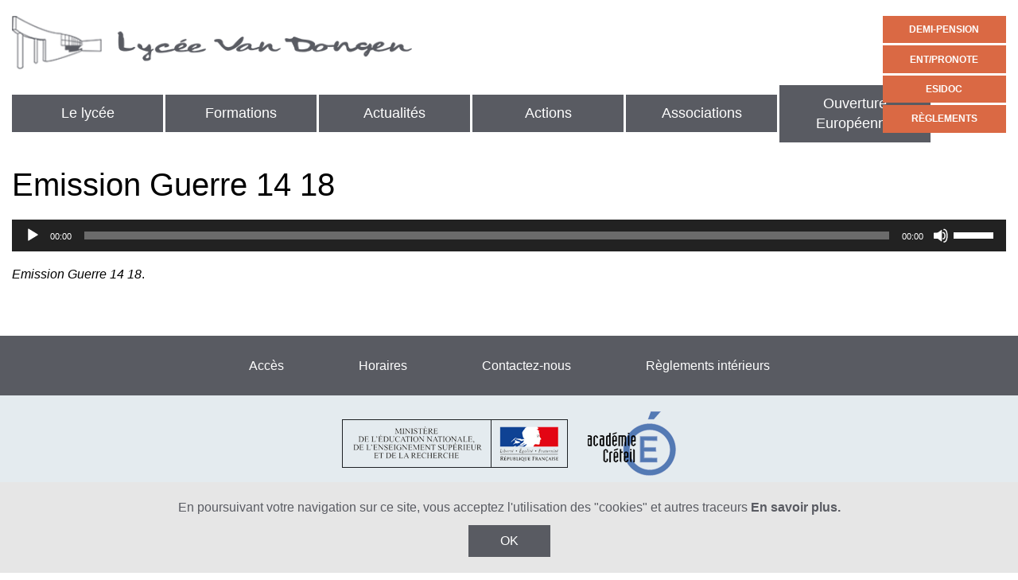

--- FILE ---
content_type: text/html; charset=UTF-8
request_url: https://www.lyceevandongen.fr/webradio/le-centenaire-de-la-premiere-guerre-mondiale/attachment/emission-guerre-14-18/
body_size: 12154
content:
<!DOCTYPE html>
<html lang="fr-FR">
	<head>
		<meta charset="UTF-8" />
		<meta http-equiv="X-UA-Compatible" content="IE=edge">
		<meta name="viewport" content="width=device-width, initial-scale=1">
		<meta name="format-detection" content="telephone=no">
		<link rel="apple-touch-icon" sizes="57x57" href="https://www.lyceevandongen.fr/resources/t/firstPixel/dist/favicon/apple-icon-57x57.png">
<link rel="apple-touch-icon" sizes="60x60" href="https://www.lyceevandongen.fr/resources/t/firstPixel/dist/favicon/apple-icon-60x60.png">
<link rel="apple-touch-icon" sizes="72x72" href="https://www.lyceevandongen.fr/resources/t/firstPixel/dist/favicon/apple-icon-72x72.png">
<link rel="apple-touch-icon" sizes="76x76" href="https://www.lyceevandongen.fr/resources/t/firstPixel/dist/favicon/apple-icon-76x76.png">
<link rel="apple-touch-icon" sizes="114x114" href="https://www.lyceevandongen.fr/resources/t/firstPixel/dist/favicon/apple-icon-114x114.png">
<link rel="apple-touch-icon" sizes="120x120" href="https://www.lyceevandongen.fr/resources/t/firstPixel/dist/favicon/apple-icon-120x120.png">
<link rel="apple-touch-icon" sizes="144x144" href="https://www.lyceevandongen.fr/resources/t/firstPixel/dist/favicon/apple-icon-144x144.png">
<link rel="apple-touch-icon" sizes="152x152" href="https://www.lyceevandongen.fr/resources/t/firstPixel/dist/favicon/apple-icon-152x152.png">
<link rel="apple-touch-icon" sizes="180x180" href="https://www.lyceevandongen.fr/resources/t/firstPixel/dist/favicon/apple-icon-180x180.png">
<link rel="icon" type="image/png" sizes="192x192"  href="https://www.lyceevandongen.fr/resources/t/firstPixel/dist/favicon/android-icon-192x192.png">
<link rel="icon" type="image/png" sizes="32x32" href="https://www.lyceevandongen.fr/resources/t/firstPixel/dist/favicon/favicon-32x32.png">
<link rel="icon" type="image/png" sizes="96x96" href="https://www.lyceevandongen.fr/resources/t/firstPixel/dist/favicon/favicon-96x96.png">
<link rel="icon" type="image/png" sizes="16x16" href="https://www.lyceevandongen.fr/resources/t/firstPixel/dist/favicon/favicon-16x16.png">
<link rel="manifest" href="https://www.lyceevandongen.fr/resources/t/firstPixel/dist/favicon/manifest.json">
<meta name="msapplication-TileColor" content="#ffffff">
<meta name="msapplication-TileImage" content="https://www.lyceevandongen.fr/resources/t/firstPixel/dist/favicon/ms-icon-144x144.png">
<meta name="theme-color" content="#ffffff">
		<!--[if lt IE 9]>
		<script src="https://oss.maxcdn.com/html5shiv/3.7.3/html5shiv.min.js"></script>
		<script src="https://oss.maxcdn.com/respond/1.4.2/respond.min.js"></script>
		<![endif]-->
		<meta name='robots' content='index, follow, max-image-preview:large, max-snippet:-1, max-video-preview:-1' />

	<!-- This site is optimized with the Yoast SEO plugin v20.8 - https://yoast.com/wordpress/plugins/seo/ -->
	<title>Emission Guerre 14 18 - Lycée Van Dongen</title>
	<link rel="canonical" href="https://www.lyceevandongen.fr/webradio/le-centenaire-de-la-premiere-guerre-mondiale/attachment/emission-guerre-14-18/" />
	<meta property="og:locale" content="fr_FR" />
	<meta property="og:type" content="article" />
	<meta property="og:title" content="Emission Guerre 14 18 - Lycée Van Dongen" />
	<meta property="og:description" content="https://www.lyceevandongen.fr/resources/uploads/2019/03/Emission-Guerre-14-18.mp3 Emission Guerre 14 18." />
	<meta property="og:url" content="https://www.lyceevandongen.fr/webradio/le-centenaire-de-la-premiere-guerre-mondiale/attachment/emission-guerre-14-18/" />
	<meta property="og:site_name" content="Lycée Van Dongen" />
	<meta property="article:modified_time" content="2019-03-22T12:57:17+00:00" />
	<meta name="twitter:card" content="summary_large_image" />
	<script type="application/ld+json" class="yoast-schema-graph">{"@context":"https://schema.org","@graph":[{"@type":"WebPage","@id":"https://www.lyceevandongen.fr/webradio/le-centenaire-de-la-premiere-guerre-mondiale/attachment/emission-guerre-14-18/","url":"https://www.lyceevandongen.fr/webradio/le-centenaire-de-la-premiere-guerre-mondiale/attachment/emission-guerre-14-18/","name":"Emission Guerre 14 18 - Lycée Van Dongen","isPartOf":{"@id":"https://www.lyceevandongen.fr/#website"},"primaryImageOfPage":{"@id":"https://www.lyceevandongen.fr/webradio/le-centenaire-de-la-premiere-guerre-mondiale/attachment/emission-guerre-14-18/#primaryimage"},"image":{"@id":"https://www.lyceevandongen.fr/webradio/le-centenaire-de-la-premiere-guerre-mondiale/attachment/emission-guerre-14-18/#primaryimage"},"thumbnailUrl":"","datePublished":"2019-03-22T12:40:33+00:00","dateModified":"2019-03-22T12:57:17+00:00","breadcrumb":{"@id":"https://www.lyceevandongen.fr/webradio/le-centenaire-de-la-premiere-guerre-mondiale/attachment/emission-guerre-14-18/#breadcrumb"},"inLanguage":"fr-FR","potentialAction":[{"@type":"ReadAction","target":["https://www.lyceevandongen.fr/webradio/le-centenaire-de-la-premiere-guerre-mondiale/attachment/emission-guerre-14-18/"]}]},{"@type":"BreadcrumbList","@id":"https://www.lyceevandongen.fr/webradio/le-centenaire-de-la-premiere-guerre-mondiale/attachment/emission-guerre-14-18/#breadcrumb","itemListElement":[{"@type":"ListItem","position":1,"name":"Home","item":"https://www.lyceevandongen.fr/"},{"@type":"ListItem","position":2,"name":"Le Centenaire de la Première Guerre Mondiale","item":"https://www.lyceevandongen.fr/webradio/le-centenaire-de-la-premiere-guerre-mondiale/"},{"@type":"ListItem","position":3,"name":"Emission Guerre 14 18"}]},{"@type":"WebSite","@id":"https://www.lyceevandongen.fr/#website","url":"https://www.lyceevandongen.fr/","name":"Lycée Van Dongen","description":"Lycée Van Dongen Lagny sur Marne","potentialAction":[{"@type":"SearchAction","target":{"@type":"EntryPoint","urlTemplate":"https://www.lyceevandongen.fr/?s={search_term_string}"},"query-input":"required name=search_term_string"}],"inLanguage":"fr-FR"}]}</script>
	<!-- / Yoast SEO plugin. -->


<link rel='dns-prefetch' href='//ajax.googleapis.com' />
<link rel='dns-prefetch' href='//cdnjs.cloudflare.com' />
<link rel='dns-prefetch' href='//cdn.rawgit.com' />
<link rel='dns-prefetch' href='//use.fontawesome.com' />
<link rel='dns-prefetch' href='//www.googletagmanager.com' />
<link rel='dns-prefetch' href='//fonts.googleapis.com' />
<link rel="alternate" title="oEmbed (JSON)" type="application/json+oembed" href="https://www.lyceevandongen.fr/wp-json/oembed/1.0/embed?url=https%3A%2F%2Fwww.lyceevandongen.fr%2Fwebradio%2Fle-centenaire-de-la-premiere-guerre-mondiale%2Fattachment%2Femission-guerre-14-18%2F" />
<link rel="alternate" title="oEmbed (XML)" type="text/xml+oembed" href="https://www.lyceevandongen.fr/wp-json/oembed/1.0/embed?url=https%3A%2F%2Fwww.lyceevandongen.fr%2Fwebradio%2Fle-centenaire-de-la-premiere-guerre-mondiale%2Fattachment%2Femission-guerre-14-18%2F&#038;format=xml" />
<style id='wp-img-auto-sizes-contain-inline-css' type='text/css'>
img:is([sizes=auto i],[sizes^="auto," i]){contain-intrinsic-size:3000px 1500px}
/*# sourceURL=wp-img-auto-sizes-contain-inline-css */
</style>
<style id='wp-block-library-inline-css' type='text/css'>
:root{--wp-block-synced-color:#7a00df;--wp-block-synced-color--rgb:122,0,223;--wp-bound-block-color:var(--wp-block-synced-color);--wp-editor-canvas-background:#ddd;--wp-admin-theme-color:#007cba;--wp-admin-theme-color--rgb:0,124,186;--wp-admin-theme-color-darker-10:#006ba1;--wp-admin-theme-color-darker-10--rgb:0,107,160.5;--wp-admin-theme-color-darker-20:#005a87;--wp-admin-theme-color-darker-20--rgb:0,90,135;--wp-admin-border-width-focus:2px}@media (min-resolution:192dpi){:root{--wp-admin-border-width-focus:1.5px}}.wp-element-button{cursor:pointer}:root .has-very-light-gray-background-color{background-color:#eee}:root .has-very-dark-gray-background-color{background-color:#313131}:root .has-very-light-gray-color{color:#eee}:root .has-very-dark-gray-color{color:#313131}:root .has-vivid-green-cyan-to-vivid-cyan-blue-gradient-background{background:linear-gradient(135deg,#00d084,#0693e3)}:root .has-purple-crush-gradient-background{background:linear-gradient(135deg,#34e2e4,#4721fb 50%,#ab1dfe)}:root .has-hazy-dawn-gradient-background{background:linear-gradient(135deg,#faaca8,#dad0ec)}:root .has-subdued-olive-gradient-background{background:linear-gradient(135deg,#fafae1,#67a671)}:root .has-atomic-cream-gradient-background{background:linear-gradient(135deg,#fdd79a,#004a59)}:root .has-nightshade-gradient-background{background:linear-gradient(135deg,#330968,#31cdcf)}:root .has-midnight-gradient-background{background:linear-gradient(135deg,#020381,#2874fc)}:root{--wp--preset--font-size--normal:16px;--wp--preset--font-size--huge:42px}.has-regular-font-size{font-size:1em}.has-larger-font-size{font-size:2.625em}.has-normal-font-size{font-size:var(--wp--preset--font-size--normal)}.has-huge-font-size{font-size:var(--wp--preset--font-size--huge)}.has-text-align-center{text-align:center}.has-text-align-left{text-align:left}.has-text-align-right{text-align:right}.has-fit-text{white-space:nowrap!important}#end-resizable-editor-section{display:none}.aligncenter{clear:both}.items-justified-left{justify-content:flex-start}.items-justified-center{justify-content:center}.items-justified-right{justify-content:flex-end}.items-justified-space-between{justify-content:space-between}.screen-reader-text{border:0;clip-path:inset(50%);height:1px;margin:-1px;overflow:hidden;padding:0;position:absolute;width:1px;word-wrap:normal!important}.screen-reader-text:focus{background-color:#ddd;clip-path:none;color:#444;display:block;font-size:1em;height:auto;left:5px;line-height:normal;padding:15px 23px 14px;text-decoration:none;top:5px;width:auto;z-index:100000}html :where(.has-border-color){border-style:solid}html :where([style*=border-top-color]){border-top-style:solid}html :where([style*=border-right-color]){border-right-style:solid}html :where([style*=border-bottom-color]){border-bottom-style:solid}html :where([style*=border-left-color]){border-left-style:solid}html :where([style*=border-width]){border-style:solid}html :where([style*=border-top-width]){border-top-style:solid}html :where([style*=border-right-width]){border-right-style:solid}html :where([style*=border-bottom-width]){border-bottom-style:solid}html :where([style*=border-left-width]){border-left-style:solid}html :where(img[class*=wp-image-]){height:auto;max-width:100%}:where(figure){margin:0 0 1em}html :where(.is-position-sticky){--wp-admin--admin-bar--position-offset:var(--wp-admin--admin-bar--height,0px)}@media screen and (max-width:600px){html :where(.is-position-sticky){--wp-admin--admin-bar--position-offset:0px}}

/*# sourceURL=wp-block-library-inline-css */
</style><style id='global-styles-inline-css' type='text/css'>
:root{--wp--preset--aspect-ratio--square: 1;--wp--preset--aspect-ratio--4-3: 4/3;--wp--preset--aspect-ratio--3-4: 3/4;--wp--preset--aspect-ratio--3-2: 3/2;--wp--preset--aspect-ratio--2-3: 2/3;--wp--preset--aspect-ratio--16-9: 16/9;--wp--preset--aspect-ratio--9-16: 9/16;--wp--preset--color--black: #000000;--wp--preset--color--cyan-bluish-gray: #abb8c3;--wp--preset--color--white: #ffffff;--wp--preset--color--pale-pink: #f78da7;--wp--preset--color--vivid-red: #cf2e2e;--wp--preset--color--luminous-vivid-orange: #ff6900;--wp--preset--color--luminous-vivid-amber: #fcb900;--wp--preset--color--light-green-cyan: #7bdcb5;--wp--preset--color--vivid-green-cyan: #00d084;--wp--preset--color--pale-cyan-blue: #8ed1fc;--wp--preset--color--vivid-cyan-blue: #0693e3;--wp--preset--color--vivid-purple: #9b51e0;--wp--preset--gradient--vivid-cyan-blue-to-vivid-purple: linear-gradient(135deg,rgb(6,147,227) 0%,rgb(155,81,224) 100%);--wp--preset--gradient--light-green-cyan-to-vivid-green-cyan: linear-gradient(135deg,rgb(122,220,180) 0%,rgb(0,208,130) 100%);--wp--preset--gradient--luminous-vivid-amber-to-luminous-vivid-orange: linear-gradient(135deg,rgb(252,185,0) 0%,rgb(255,105,0) 100%);--wp--preset--gradient--luminous-vivid-orange-to-vivid-red: linear-gradient(135deg,rgb(255,105,0) 0%,rgb(207,46,46) 100%);--wp--preset--gradient--very-light-gray-to-cyan-bluish-gray: linear-gradient(135deg,rgb(238,238,238) 0%,rgb(169,184,195) 100%);--wp--preset--gradient--cool-to-warm-spectrum: linear-gradient(135deg,rgb(74,234,220) 0%,rgb(151,120,209) 20%,rgb(207,42,186) 40%,rgb(238,44,130) 60%,rgb(251,105,98) 80%,rgb(254,248,76) 100%);--wp--preset--gradient--blush-light-purple: linear-gradient(135deg,rgb(255,206,236) 0%,rgb(152,150,240) 100%);--wp--preset--gradient--blush-bordeaux: linear-gradient(135deg,rgb(254,205,165) 0%,rgb(254,45,45) 50%,rgb(107,0,62) 100%);--wp--preset--gradient--luminous-dusk: linear-gradient(135deg,rgb(255,203,112) 0%,rgb(199,81,192) 50%,rgb(65,88,208) 100%);--wp--preset--gradient--pale-ocean: linear-gradient(135deg,rgb(255,245,203) 0%,rgb(182,227,212) 50%,rgb(51,167,181) 100%);--wp--preset--gradient--electric-grass: linear-gradient(135deg,rgb(202,248,128) 0%,rgb(113,206,126) 100%);--wp--preset--gradient--midnight: linear-gradient(135deg,rgb(2,3,129) 0%,rgb(40,116,252) 100%);--wp--preset--font-size--small: 13px;--wp--preset--font-size--medium: 20px;--wp--preset--font-size--large: 36px;--wp--preset--font-size--x-large: 42px;--wp--preset--spacing--20: 0.44rem;--wp--preset--spacing--30: 0.67rem;--wp--preset--spacing--40: 1rem;--wp--preset--spacing--50: 1.5rem;--wp--preset--spacing--60: 2.25rem;--wp--preset--spacing--70: 3.38rem;--wp--preset--spacing--80: 5.06rem;--wp--preset--shadow--natural: 6px 6px 9px rgba(0, 0, 0, 0.2);--wp--preset--shadow--deep: 12px 12px 50px rgba(0, 0, 0, 0.4);--wp--preset--shadow--sharp: 6px 6px 0px rgba(0, 0, 0, 0.2);--wp--preset--shadow--outlined: 6px 6px 0px -3px rgb(255, 255, 255), 6px 6px rgb(0, 0, 0);--wp--preset--shadow--crisp: 6px 6px 0px rgb(0, 0, 0);}:where(.is-layout-flex){gap: 0.5em;}:where(.is-layout-grid){gap: 0.5em;}body .is-layout-flex{display: flex;}.is-layout-flex{flex-wrap: wrap;align-items: center;}.is-layout-flex > :is(*, div){margin: 0;}body .is-layout-grid{display: grid;}.is-layout-grid > :is(*, div){margin: 0;}:where(.wp-block-columns.is-layout-flex){gap: 2em;}:where(.wp-block-columns.is-layout-grid){gap: 2em;}:where(.wp-block-post-template.is-layout-flex){gap: 1.25em;}:where(.wp-block-post-template.is-layout-grid){gap: 1.25em;}.has-black-color{color: var(--wp--preset--color--black) !important;}.has-cyan-bluish-gray-color{color: var(--wp--preset--color--cyan-bluish-gray) !important;}.has-white-color{color: var(--wp--preset--color--white) !important;}.has-pale-pink-color{color: var(--wp--preset--color--pale-pink) !important;}.has-vivid-red-color{color: var(--wp--preset--color--vivid-red) !important;}.has-luminous-vivid-orange-color{color: var(--wp--preset--color--luminous-vivid-orange) !important;}.has-luminous-vivid-amber-color{color: var(--wp--preset--color--luminous-vivid-amber) !important;}.has-light-green-cyan-color{color: var(--wp--preset--color--light-green-cyan) !important;}.has-vivid-green-cyan-color{color: var(--wp--preset--color--vivid-green-cyan) !important;}.has-pale-cyan-blue-color{color: var(--wp--preset--color--pale-cyan-blue) !important;}.has-vivid-cyan-blue-color{color: var(--wp--preset--color--vivid-cyan-blue) !important;}.has-vivid-purple-color{color: var(--wp--preset--color--vivid-purple) !important;}.has-black-background-color{background-color: var(--wp--preset--color--black) !important;}.has-cyan-bluish-gray-background-color{background-color: var(--wp--preset--color--cyan-bluish-gray) !important;}.has-white-background-color{background-color: var(--wp--preset--color--white) !important;}.has-pale-pink-background-color{background-color: var(--wp--preset--color--pale-pink) !important;}.has-vivid-red-background-color{background-color: var(--wp--preset--color--vivid-red) !important;}.has-luminous-vivid-orange-background-color{background-color: var(--wp--preset--color--luminous-vivid-orange) !important;}.has-luminous-vivid-amber-background-color{background-color: var(--wp--preset--color--luminous-vivid-amber) !important;}.has-light-green-cyan-background-color{background-color: var(--wp--preset--color--light-green-cyan) !important;}.has-vivid-green-cyan-background-color{background-color: var(--wp--preset--color--vivid-green-cyan) !important;}.has-pale-cyan-blue-background-color{background-color: var(--wp--preset--color--pale-cyan-blue) !important;}.has-vivid-cyan-blue-background-color{background-color: var(--wp--preset--color--vivid-cyan-blue) !important;}.has-vivid-purple-background-color{background-color: var(--wp--preset--color--vivid-purple) !important;}.has-black-border-color{border-color: var(--wp--preset--color--black) !important;}.has-cyan-bluish-gray-border-color{border-color: var(--wp--preset--color--cyan-bluish-gray) !important;}.has-white-border-color{border-color: var(--wp--preset--color--white) !important;}.has-pale-pink-border-color{border-color: var(--wp--preset--color--pale-pink) !important;}.has-vivid-red-border-color{border-color: var(--wp--preset--color--vivid-red) !important;}.has-luminous-vivid-orange-border-color{border-color: var(--wp--preset--color--luminous-vivid-orange) !important;}.has-luminous-vivid-amber-border-color{border-color: var(--wp--preset--color--luminous-vivid-amber) !important;}.has-light-green-cyan-border-color{border-color: var(--wp--preset--color--light-green-cyan) !important;}.has-vivid-green-cyan-border-color{border-color: var(--wp--preset--color--vivid-green-cyan) !important;}.has-pale-cyan-blue-border-color{border-color: var(--wp--preset--color--pale-cyan-blue) !important;}.has-vivid-cyan-blue-border-color{border-color: var(--wp--preset--color--vivid-cyan-blue) !important;}.has-vivid-purple-border-color{border-color: var(--wp--preset--color--vivid-purple) !important;}.has-vivid-cyan-blue-to-vivid-purple-gradient-background{background: var(--wp--preset--gradient--vivid-cyan-blue-to-vivid-purple) !important;}.has-light-green-cyan-to-vivid-green-cyan-gradient-background{background: var(--wp--preset--gradient--light-green-cyan-to-vivid-green-cyan) !important;}.has-luminous-vivid-amber-to-luminous-vivid-orange-gradient-background{background: var(--wp--preset--gradient--luminous-vivid-amber-to-luminous-vivid-orange) !important;}.has-luminous-vivid-orange-to-vivid-red-gradient-background{background: var(--wp--preset--gradient--luminous-vivid-orange-to-vivid-red) !important;}.has-very-light-gray-to-cyan-bluish-gray-gradient-background{background: var(--wp--preset--gradient--very-light-gray-to-cyan-bluish-gray) !important;}.has-cool-to-warm-spectrum-gradient-background{background: var(--wp--preset--gradient--cool-to-warm-spectrum) !important;}.has-blush-light-purple-gradient-background{background: var(--wp--preset--gradient--blush-light-purple) !important;}.has-blush-bordeaux-gradient-background{background: var(--wp--preset--gradient--blush-bordeaux) !important;}.has-luminous-dusk-gradient-background{background: var(--wp--preset--gradient--luminous-dusk) !important;}.has-pale-ocean-gradient-background{background: var(--wp--preset--gradient--pale-ocean) !important;}.has-electric-grass-gradient-background{background: var(--wp--preset--gradient--electric-grass) !important;}.has-midnight-gradient-background{background: var(--wp--preset--gradient--midnight) !important;}.has-small-font-size{font-size: var(--wp--preset--font-size--small) !important;}.has-medium-font-size{font-size: var(--wp--preset--font-size--medium) !important;}.has-large-font-size{font-size: var(--wp--preset--font-size--large) !important;}.has-x-large-font-size{font-size: var(--wp--preset--font-size--x-large) !important;}
/*# sourceURL=global-styles-inline-css */
</style>

<style id='classic-theme-styles-inline-css' type='text/css'>
/*! This file is auto-generated */
.wp-block-button__link{color:#fff;background-color:#32373c;border-radius:9999px;box-shadow:none;text-decoration:none;padding:calc(.667em + 2px) calc(1.333em + 2px);font-size:1.125em}.wp-block-file__button{background:#32373c;color:#fff;text-decoration:none}
/*# sourceURL=/wp-includes/css/classic-themes.min.css */
</style>
<link rel='stylesheet' id='wp-pagenavi-css' href='https://www.lyceevandongen.fr/resources/p/wp-pagenavi/pagenavi-css.css' type='text/css' media='all' />
<link rel='stylesheet' id='style-main-css' href='https://www.lyceevandongen.fr/resources/t/firstPixel/dist/styles/app.min.css' type='text/css' media='all' />
<link rel='stylesheet' id='style-owl-css' href='https://cdnjs.cloudflare.com/ajax/libs/OwlCarousel2/2.2.1/assets/owl.carousel.min.css' type='text/css' media='all' />
<link rel='stylesheet' id='style-font-css' href='https://fonts.googleapis.com/css?family=Lato%3A400%2C700%2C900' type='text/css' media='all' />
<link rel='stylesheet' id='font-awesome-css' href='https://cdnjs.cloudflare.com/ajax/libs/font-awesome/4.7.0/css/font-awesome.css' type='text/css' media='all' />
<link rel='stylesheet' id='mediaelement-css' href='https://www.lyceevandongen.fr/app/wp-includes/js/mediaelement/mediaelementplayer-legacy.min.css' type='text/css' media='all' />
<link rel='stylesheet' id='wp-mediaelement-css' href='https://www.lyceevandongen.fr/app/wp-includes/js/mediaelement/wp-mediaelement.min.css' type='text/css' media='all' />
<script type="text/javascript" src="https://ajax.googleapis.com/ajax/libs/jquery/3.2.1/jquery.min.js" id="jquery-js"></script>
<script type="text/javascript" src="https://www.googletagmanager.com/gtag/js?id=UA-61330655-2" id="ga-js"></script>
<link rel="https://api.w.org/" href="https://www.lyceevandongen.fr/wp-json/" /><link rel="alternate" title="JSON" type="application/json" href="https://www.lyceevandongen.fr/wp-json/wp/v2/media/1981" /><link rel='shortlink' href='https://www.lyceevandongen.fr/?p=1981' />
	</head>
	<body class="attachment wp-singular attachment-template-default single single-attachment postid-1981 attachmentid-1981 attachment-mpeg wp-theme-firstPixel firstPixel">
		<div class="wrapper">
			
			
<header id="header">

    <div class="row">

        <div id="logo" class="small-12 medium-5 columns">
            <a href="https://www.lyceevandongen.fr" title="Lycée Van Dongen">
               <img src="https://www.lyceevandongen.fr/resources/t/firstPixel/dist/images/logo_vandongen.png" alt="Vandongen logo">
            </a>
            <nav class="nav_header show-for-large"><ul id="menu-header-main-menu" class="menu"><li id="menu-item-36" class="menu-item menu-item-type-custom menu-item-object-custom menu-item-has-children menu-item-36"><a href="#">Le lycée</a>
<ul class="sub-menu">
	<li id="menu-item-374" class="menu-item menu-item-type-post_type menu-item-object-page menu-item-374"><a href="https://www.lyceevandongen.fr/le-billet-de-la-proviseur/">Le billet de la proviseure</a></li>
	<li id="menu-item-325" class="menu-item menu-item-type-post_type menu-item-object-page menu-item-325"><a href="https://www.lyceevandongen.fr/le-lycee-van-dongen-cest-155-salarie-es/">Le lycée Van Dongen c’est 151 salarié-es</a></li>
	<li id="menu-item-380" class="menu-item menu-item-type-post_type menu-item-object-page menu-item-380"><a href="https://www.lyceevandongen.fr/le-lycee-van-dongen-cest-1214-eleves/">Le lycée Van Dongen c’est 1225 élèves</a></li>
	<li id="menu-item-558" class="menu-item menu-item-type-post_type menu-item-object-page menu-item-558"><a href="https://www.lyceevandongen.fr/les-differents-services/">Les différents services</a></li>
	<li id="menu-item-2896" class="menu-item menu-item-type-post_type menu-item-object-page menu-item-2896"><a href="https://www.lyceevandongen.fr/plan/">Le plan intéractif</a></li>
</ul>
</li>
<li id="menu-item-34" class="menu-item menu-item-type-custom menu-item-object-custom menu-item-has-children menu-item-34"><a href="#">Formations</a>
<ul class="sub-menu">
	<li id="menu-item-2255" class="menu-item menu-item-type-post_type menu-item-object-page menu-item-2255"><a href="https://www.lyceevandongen.fr/presentation-generale/">Présentation générale</a></li>
	<li id="menu-item-3071" class="menu-item menu-item-type-post_type menu-item-object-page menu-item-3071"><a href="https://www.lyceevandongen.fr/orientation/">Orientation</a></li>
	<li id="menu-item-3189" class="menu-item menu-item-type-post_type menu-item-object-page menu-item-3189"><a href="https://www.lyceevandongen.fr/le-tronc-commun/">Le tronc commun</a></li>
	<li id="menu-item-3182" class="menu-item menu-item-type-post_type menu-item-object-page menu-item-3182"><a href="https://www.lyceevandongen.fr/les-specialites-au-lycee/">Les Spécialités au lycée Van Dongen</a></li>
	<li id="menu-item-1863" class="menu-item menu-item-type-post_type menu-item-object-page menu-item-has-children menu-item-1863"><a href="https://www.lyceevandongen.fr/la-voie-technologique/">La voie technologique</a>
	<ul class="sub-menu">
		<li id="menu-item-504" class="menu-item menu-item-type-post_type menu-item-object-page menu-item-504"><a href="https://www.lyceevandongen.fr/la-serie-stmg/">La série STMG</a></li>
		<li id="menu-item-505" class="menu-item menu-item-type-post_type menu-item-object-page menu-item-505"><a href="https://www.lyceevandongen.fr/la-serie-st2s/">La série ST2S</a></li>
	</ul>
</li>
	<li id="menu-item-5528" class="menu-item menu-item-type-post_type menu-item-object-page menu-item-5528"><a href="https://www.lyceevandongen.fr/section-europeenne-du-lycee-van-dongen/">Section Européenne du Lycée Van Dongen</a></li>
	<li id="menu-item-6196" class="menu-item menu-item-type-post_type menu-item-object-page menu-item-6196"><a href="https://www.lyceevandongen.fr/ouverture-europeenne/">Ouverture Européenne</a></li>
	<li id="menu-item-5612" class="menu-item menu-item-type-post_type menu-item-object-page menu-item-5612"><a href="https://www.lyceevandongen.fr/dispositif-prepa-sup/">Dispositif Prépa Sup</a></li>
	<li id="menu-item-534" class="menu-item menu-item-type-post_type menu-item-object-page menu-item-534"><a href="https://www.lyceevandongen.fr/les-options/">Les options</a></li>
	<li id="menu-item-1861" class="menu-item menu-item-type-post_type menu-item-object-page menu-item-1861"><a href="https://www.lyceevandongen.fr/le-baccalaureat/">Le baccalauréat en voie générale</a></li>
	<li id="menu-item-519" class="menu-item menu-item-type-post_type menu-item-object-page menu-item-has-children menu-item-519"><a href="https://www.lyceevandongen.fr/les-classes-post-baccalaureat/">Les classes post-baccalauréat</a>
	<ul class="sub-menu">
		<li id="menu-item-521" class="menu-item menu-item-type-post_type menu-item-object-page menu-item-521"><a href="https://www.lyceevandongen.fr/bts-comptabilite-gestion/">BTS Comptabilité Gestion</a></li>
		<li id="menu-item-522" class="menu-item menu-item-type-post_type menu-item-object-page menu-item-522"><a href="https://www.lyceevandongen.fr/bts-pme-pmi/">BTS GESTION DE LA PME</a></li>
	</ul>
</li>
	<li id="menu-item-2572" class="menu-item menu-item-type-post_type menu-item-object-page menu-item-2572"><a href="https://www.lyceevandongen.fr/certification-tosa/">Certification TOSA</a></li>
</ul>
</li>
<li id="menu-item-39" class="menu-item menu-item-type-post_type menu-item-object-page menu-item-has-children menu-item-39"><a href="https://www.lyceevandongen.fr/toutes-les-actualites/">Actualités</a>
<ul class="sub-menu">
	<li id="menu-item-204" class="menu-item menu-item-type-custom menu-item-object-custom menu-item-204"><a href="https://www.lyceevandongen.fr/toutes-les-actualites/?cat=administratif">Administratif</a></li>
	<li id="menu-item-205" class="menu-item menu-item-type-custom menu-item-object-custom menu-item-205"><a href="https://www.lyceevandongen.fr/toutes-les-actualites/?cat=pedagogique">Pédagogique</a></li>
	<li id="menu-item-206" class="menu-item menu-item-type-custom menu-item-object-custom menu-item-206"><a href="https://www.lyceevandongen.fr/toutes-les-actualites/?cat=vie-scolaire">Vie scolaire</a></li>
	<li id="menu-item-583" class="menu-item menu-item-type-custom menu-item-object-custom menu-item-583"><a href="https://www.lyceevandongen.fr/toutes-les-actualites/?cat=cantine">Cantine</a></li>
</ul>
</li>
<li id="menu-item-35" class="menu-item menu-item-type-custom menu-item-object-custom menu-item-has-children menu-item-35"><a href="#">Actions</a>
<ul class="sub-menu">
	<li id="menu-item-578" class="menu-item menu-item-type-post_type menu-item-object-page menu-item-578"><a href="https://www.lyceevandongen.fr/atelier-theatre/">Atelier théâtre</a></li>
	<li id="menu-item-1606" class="menu-item menu-item-type-post_type menu-item-object-page menu-item-1606"><a href="https://www.lyceevandongen.fr/lantenne-jeune-damnesty-international/">L’antenne jeune d’Amnesty International</a></li>
	<li id="menu-item-2021" class="menu-item menu-item-type-post_type menu-item-object-page menu-item-2021"><a href="https://www.lyceevandongen.fr/le-avre-pour-aider-les-eleves-en-difficulte/">Le AVRE : pour aider les élèves en difficulté</a></li>
	<li id="menu-item-3755" class="menu-item menu-item-type-post_type menu-item-object-page menu-item-3755"><a href="https://www.lyceevandongen.fr/les-conferences-du-lycee-van-dongen/">Les conférences du lycée Van Dongen</a></li>
	<li id="menu-item-2325" class="menu-item menu-item-type-post_type menu-item-object-page menu-item-2325"><a href="https://www.lyceevandongen.fr/lyceens-et-apprentis-au-cinema/">Lycéens et apprentis au cinéma</a></li>
	<li id="menu-item-540" class="menu-item menu-item-type-post_type menu-item-object-page menu-item-540"><a href="https://www.lyceevandongen.fr/maison-des-lyceen-nes/">Maison des lycéens et lycéennes</a></li>
</ul>
</li>
<li id="menu-item-2304" class="menu-item menu-item-type-custom menu-item-object-custom menu-item-has-children menu-item-2304"><a href="#">Associations</a>
<ul class="sub-menu">
	<li id="menu-item-555" class="menu-item menu-item-type-post_type menu-item-object-page menu-item-555"><a href="https://www.lyceevandongen.fr/association-des-anciens-eleves/">Association des anciens élèves</a></li>
	<li id="menu-item-3145" class="menu-item menu-item-type-post_type menu-item-object-page menu-item-3145"><a href="https://www.lyceevandongen.fr/associations-de-parents-deleves/">Associations de parents d’élèves</a></li>
	<li id="menu-item-547" class="menu-item menu-item-type-post_type menu-item-object-page menu-item-547"><a href="https://www.lyceevandongen.fr/amicale-des-personnels/">Amicale des personnels</a></li>
	<li id="menu-item-554" class="menu-item menu-item-type-post_type menu-item-object-page menu-item-554"><a href="https://www.lyceevandongen.fr/cooperative-des-parents-deleves/">Coopérative des parents d’élèves</a></li>
	<li id="menu-item-548" class="menu-item menu-item-type-post_type menu-item-object-page menu-item-548"><a href="https://www.lyceevandongen.fr/unss/">UNSS</a></li>
	<li id="menu-item-549" class="menu-item menu-item-type-post_type menu-item-object-page menu-item-549"><a href="https://www.lyceevandongen.fr/conseil-de-la-vie-lyceenne/">Conseil de la Vie Lycéenne</a></li>
</ul>
</li>
<li id="menu-item-6197" class="menu-item menu-item-type-post_type menu-item-object-page menu-item-6197"><a href="https://www.lyceevandongen.fr/ouverture-europeenne/">Ouverture Européenne</a></li>
</ul></nav>        </div>
        <div class="small-12 large-offset-5 large-2 columns">
            <nav class="menu-header-sub-menu-container"><ul id="menu-header-sub-menu" class="menu"><li id="menu-item-299" class="menu-item menu-item-type-custom menu-item-object-custom menu-item-299"><a target="_blank" href="http://espacenumerique.turbo-self.com/connexion.aspx?id=3634">Demi-pension</a></li>
<li id="menu-item-9" class="menu-item menu-item-type-custom menu-item-object-custom menu-item-9"><a target="_blank" href="http://psn.monlycee.net">ENT/Pronote</a></li>
<li id="menu-item-8" class="menu-item menu-item-type-custom menu-item-object-custom menu-item-8"><a target="_blank" href="http://0771512a.esidoc.fr">esidoc</a></li>
<li id="menu-item-4677" class="menu-item menu-item-type-post_type menu-item-object-page menu-item-4677"><a href="https://www.lyceevandongen.fr/reglements-interieurs/">Règlements</a></li>
</ul></nav>        </div>

    </div>
    <button type="button" name="button" class="hamburger-responsive hide-for-large">
        <div></div>
    </button>
</header>
			<div class="menu-responsive-container left menu-with-accordion hide-for-large">
    <div class="menu-responsive">
        <div>
            <nav class="menu-responsive-menu"><ul id="menu-header-main-menu-1" class="menu"><li class="menu-item menu-item-type-custom menu-item-object-custom menu-item-has-children menu-item-36"><a href="#">Le lycée</a>
<ul class="sub-menu">
	<li class="menu-item menu-item-type-post_type menu-item-object-page menu-item-374"><a href="https://www.lyceevandongen.fr/le-billet-de-la-proviseur/">Le billet de la proviseure</a></li>
	<li class="menu-item menu-item-type-post_type menu-item-object-page menu-item-325"><a href="https://www.lyceevandongen.fr/le-lycee-van-dongen-cest-155-salarie-es/">Le lycée Van Dongen c’est 151 salarié-es</a></li>
	<li class="menu-item menu-item-type-post_type menu-item-object-page menu-item-380"><a href="https://www.lyceevandongen.fr/le-lycee-van-dongen-cest-1214-eleves/">Le lycée Van Dongen c’est 1225 élèves</a></li>
	<li class="menu-item menu-item-type-post_type menu-item-object-page menu-item-558"><a href="https://www.lyceevandongen.fr/les-differents-services/">Les différents services</a></li>
	<li class="menu-item menu-item-type-post_type menu-item-object-page menu-item-2896"><a href="https://www.lyceevandongen.fr/plan/">Le plan intéractif</a></li>
</ul>
</li>
<li class="menu-item menu-item-type-custom menu-item-object-custom menu-item-has-children menu-item-34"><a href="#">Formations</a>
<ul class="sub-menu">
	<li class="menu-item menu-item-type-post_type menu-item-object-page menu-item-2255"><a href="https://www.lyceevandongen.fr/presentation-generale/">Présentation générale</a></li>
	<li class="menu-item menu-item-type-post_type menu-item-object-page menu-item-3071"><a href="https://www.lyceevandongen.fr/orientation/">Orientation</a></li>
	<li class="menu-item menu-item-type-post_type menu-item-object-page menu-item-3189"><a href="https://www.lyceevandongen.fr/le-tronc-commun/">Le tronc commun</a></li>
	<li class="menu-item menu-item-type-post_type menu-item-object-page menu-item-3182"><a href="https://www.lyceevandongen.fr/les-specialites-au-lycee/">Les Spécialités au lycée Van Dongen</a></li>
	<li class="menu-item menu-item-type-post_type menu-item-object-page menu-item-has-children menu-item-1863"><a href="https://www.lyceevandongen.fr/la-voie-technologique/">La voie technologique</a>
	<ul class="sub-menu">
		<li class="menu-item menu-item-type-post_type menu-item-object-page menu-item-504"><a href="https://www.lyceevandongen.fr/la-serie-stmg/">La série STMG</a></li>
		<li class="menu-item menu-item-type-post_type menu-item-object-page menu-item-505"><a href="https://www.lyceevandongen.fr/la-serie-st2s/">La série ST2S</a></li>
	</ul>
</li>
	<li class="menu-item menu-item-type-post_type menu-item-object-page menu-item-5528"><a href="https://www.lyceevandongen.fr/section-europeenne-du-lycee-van-dongen/">Section Européenne du Lycée Van Dongen</a></li>
	<li class="menu-item menu-item-type-post_type menu-item-object-page menu-item-6196"><a href="https://www.lyceevandongen.fr/ouverture-europeenne/">Ouverture Européenne</a></li>
	<li class="menu-item menu-item-type-post_type menu-item-object-page menu-item-5612"><a href="https://www.lyceevandongen.fr/dispositif-prepa-sup/">Dispositif Prépa Sup</a></li>
	<li class="menu-item menu-item-type-post_type menu-item-object-page menu-item-534"><a href="https://www.lyceevandongen.fr/les-options/">Les options</a></li>
	<li class="menu-item menu-item-type-post_type menu-item-object-page menu-item-1861"><a href="https://www.lyceevandongen.fr/le-baccalaureat/">Le baccalauréat en voie générale</a></li>
	<li class="menu-item menu-item-type-post_type menu-item-object-page menu-item-has-children menu-item-519"><a href="https://www.lyceevandongen.fr/les-classes-post-baccalaureat/">Les classes post-baccalauréat</a>
	<ul class="sub-menu">
		<li class="menu-item menu-item-type-post_type menu-item-object-page menu-item-521"><a href="https://www.lyceevandongen.fr/bts-comptabilite-gestion/">BTS Comptabilité Gestion</a></li>
		<li class="menu-item menu-item-type-post_type menu-item-object-page menu-item-522"><a href="https://www.lyceevandongen.fr/bts-pme-pmi/">BTS GESTION DE LA PME</a></li>
	</ul>
</li>
	<li class="menu-item menu-item-type-post_type menu-item-object-page menu-item-2572"><a href="https://www.lyceevandongen.fr/certification-tosa/">Certification TOSA</a></li>
</ul>
</li>
<li class="menu-item menu-item-type-post_type menu-item-object-page menu-item-has-children menu-item-39"><a href="https://www.lyceevandongen.fr/toutes-les-actualites/">Actualités</a>
<ul class="sub-menu">
	<li class="menu-item menu-item-type-custom menu-item-object-custom menu-item-204"><a href="https://www.lyceevandongen.fr/toutes-les-actualites/?cat=administratif">Administratif</a></li>
	<li class="menu-item menu-item-type-custom menu-item-object-custom menu-item-205"><a href="https://www.lyceevandongen.fr/toutes-les-actualites/?cat=pedagogique">Pédagogique</a></li>
	<li class="menu-item menu-item-type-custom menu-item-object-custom menu-item-206"><a href="https://www.lyceevandongen.fr/toutes-les-actualites/?cat=vie-scolaire">Vie scolaire</a></li>
	<li class="menu-item menu-item-type-custom menu-item-object-custom menu-item-583"><a href="https://www.lyceevandongen.fr/toutes-les-actualites/?cat=cantine">Cantine</a></li>
</ul>
</li>
<li class="menu-item menu-item-type-custom menu-item-object-custom menu-item-has-children menu-item-35"><a href="#">Actions</a>
<ul class="sub-menu">
	<li class="menu-item menu-item-type-post_type menu-item-object-page menu-item-578"><a href="https://www.lyceevandongen.fr/atelier-theatre/">Atelier théâtre</a></li>
	<li class="menu-item menu-item-type-post_type menu-item-object-page menu-item-1606"><a href="https://www.lyceevandongen.fr/lantenne-jeune-damnesty-international/">L’antenne jeune d’Amnesty International</a></li>
	<li class="menu-item menu-item-type-post_type menu-item-object-page menu-item-2021"><a href="https://www.lyceevandongen.fr/le-avre-pour-aider-les-eleves-en-difficulte/">Le AVRE : pour aider les élèves en difficulté</a></li>
	<li class="menu-item menu-item-type-post_type menu-item-object-page menu-item-3755"><a href="https://www.lyceevandongen.fr/les-conferences-du-lycee-van-dongen/">Les conférences du lycée Van Dongen</a></li>
	<li class="menu-item menu-item-type-post_type menu-item-object-page menu-item-2325"><a href="https://www.lyceevandongen.fr/lyceens-et-apprentis-au-cinema/">Lycéens et apprentis au cinéma</a></li>
	<li class="menu-item menu-item-type-post_type menu-item-object-page menu-item-540"><a href="https://www.lyceevandongen.fr/maison-des-lyceen-nes/">Maison des lycéens et lycéennes</a></li>
</ul>
</li>
<li class="menu-item menu-item-type-custom menu-item-object-custom menu-item-has-children menu-item-2304"><a href="#">Associations</a>
<ul class="sub-menu">
	<li class="menu-item menu-item-type-post_type menu-item-object-page menu-item-555"><a href="https://www.lyceevandongen.fr/association-des-anciens-eleves/">Association des anciens élèves</a></li>
	<li class="menu-item menu-item-type-post_type menu-item-object-page menu-item-3145"><a href="https://www.lyceevandongen.fr/associations-de-parents-deleves/">Associations de parents d’élèves</a></li>
	<li class="menu-item menu-item-type-post_type menu-item-object-page menu-item-547"><a href="https://www.lyceevandongen.fr/amicale-des-personnels/">Amicale des personnels</a></li>
	<li class="menu-item menu-item-type-post_type menu-item-object-page menu-item-554"><a href="https://www.lyceevandongen.fr/cooperative-des-parents-deleves/">Coopérative des parents d’élèves</a></li>
	<li class="menu-item menu-item-type-post_type menu-item-object-page menu-item-548"><a href="https://www.lyceevandongen.fr/unss/">UNSS</a></li>
	<li class="menu-item menu-item-type-post_type menu-item-object-page menu-item-549"><a href="https://www.lyceevandongen.fr/conseil-de-la-vie-lyceenne/">Conseil de la Vie Lycéenne</a></li>
</ul>
</li>
<li class="menu-item menu-item-type-post_type menu-item-object-page menu-item-6197"><a href="https://www.lyceevandongen.fr/ouverture-europeenne/">Ouverture Européenne</a></li>
</ul></nav>                    </div>
    </div>
</div>
<section class="row">
	<ul class="no-bullet">
					<li class="columns">
				<article id="post-1981" class="post-1981 attachment type-attachment status-inherit hentry">
					<h2>Emission Guerre 14 18</h2>
					<div class="content">
						<audio class="wp-audio-shortcode" id="audio-1981-2" preload="none" style="width: 100%;" controls="controls"><source type="audio/mpeg" src="https://www.lyceevandongen.fr/resources/uploads/2019/03/Emission-Guerre-14-18.mp3?_=2" /><a href="https://www.lyceevandongen.fr/resources/uploads/2019/03/Emission-Guerre-14-18.mp3">https://www.lyceevandongen.fr/resources/uploads/2019/03/Emission-Guerre-14-18.mp3</a></audio>
<p><i>Emission Guerre 14 18</i>.</p>
					</div>
				</article>
			</li>
			</ul>
</section>
<footer id="footer">
    <nav>
        <div class="menu-footer-container"><ul id="menu-footer" class="row"><li id="menu-item-83" class="menu-item menu-item-type-post_type menu-item-object-page menu-item-83"><a href="https://www.lyceevandongen.fr/acces/">Accès</a></li>
<li id="menu-item-81" class="menu-item menu-item-type-post_type menu-item-object-page menu-item-81"><a href="https://www.lyceevandongen.fr/horaires/">Horaires</a></li>
<li id="menu-item-82" class="menu-item menu-item-type-post_type menu-item-object-page menu-item-82"><a href="https://www.lyceevandongen.fr/contact/">Contactez-nous</a></li>
<li id="menu-item-84" class="menu-item menu-item-type-post_type menu-item-object-page menu-item-84"><a href="https://www.lyceevandongen.fr/reglements-interieurs/">Règlements intérieurs</a></li>
</ul></div>    </nav>


</footer>

<div id="footer-sub">
    <div class="row">
        <div class="academy">
            <a href="http://www.education.gouv.fr/"><img src="https://www.lyceevandongen.fr/resources/t/firstPixel/dist/images/education_nationale.png" alt="Education Nationale" /></a>
            <a href="http://www.ac-creteil.fr/"><img src="https://www.lyceevandongen.fr/resources/t/firstPixel/dist/images/academy-creteil.png" alt="Académie Créteil" /></a>
        </div>
        <nav class="menu-sub-footer-container"><ul id="menu-sub-footer" class="menu"><li id="menu-item-88" class="menu-item menu-item-type-post_type menu-item-object-page menu-item-88"><a href="https://www.lyceevandongen.fr/plan-du-site/">Plan du site</a></li>
<li id="menu-item-90" class="menu-item menu-item-type-post_type menu-item-object-page menu-item-90"><a href="https://www.lyceevandongen.fr/mentions-legales/">Mentions légales</a></li>
</ul></nav>        <div class="mention">
            <p>
                © Copyright Lycée Van Dongen 2026            </p>
        </div>
    </div>
</div>
</div>
<script type="speculationrules">
{"prefetch":[{"source":"document","where":{"and":[{"href_matches":"/*"},{"not":{"href_matches":["/app/wp-*.php","/app/wp-admin/*","/resources/uploads/*","/resources/*","/resources/p/*","/resources/t/firstPixel/*","/*\\?(.+)"]}},{"not":{"selector_matches":"a[rel~=\"nofollow\"]"}},{"not":{"selector_matches":".no-prefetch, .no-prefetch a"}}]},"eagerness":"conservative"}]}
</script>
<script type="text/javascript" src="https://cdnjs.cloudflare.com/ajax/libs/js-cookie/2.1.3/js.cookie.min.js" id="js-cookie-js"></script>
<script type="text/javascript" src="https://cdnjs.cloudflare.com/ajax/libs/foundation/6.3.1/js/foundation.min.js" id="foundation-js"></script>
<script type="text/javascript" src="https://cdnjs.cloudflare.com/ajax/libs/OwlCarousel2/2.2.1/owl.carousel.min.js" id="owl-js"></script>
<script type="text/javascript" src="https://cdn.rawgit.com/darrena092/AudioPlayer.js/master/AudioPlayer.js" id="webplayer-js"></script>
<script type="text/javascript" src="https://use.fontawesome.com/47d3a9bdd4.js" id="font-awesome-js"></script>
<script type="text/javascript" id="main-js-extra">
/* <![CDATA[ */
var ajaxurl = "https://www.lyceevandongen.fr/app/wp-admin/admin-ajax.php";
var objectTrad = {"cookieValide":"Ok","cookieText":"En poursuivant votre navigation sur ce site, vous acceptez l'utilisation des \"cookies\" et autres traceurs","cookieLearn":"En savoir plus.","cookieLink":""};
var ajaxurl = "https://www.lyceevandongen.fr/app/wp-admin/admin-ajax.php";
//# sourceURL=main-js-extra
/* ]]> */
</script>
<script type="text/javascript" src="https://www.lyceevandongen.fr/resources/t/firstPixel/dist/scripts/bundle.min.js" id="main-js"></script>
<script type="text/javascript" src="https://www.lyceevandongen.fr/resources/t/firstPixel/ga/gAnalytics.js" id="ga_local-js"></script>
<script type="text/javascript" id="mediaelement-core-js-before">
/* <![CDATA[ */
var mejsL10n = {"language":"fr","strings":{"mejs.download-file":"T\u00e9l\u00e9charger le fichier","mejs.install-flash":"Vous utilisez un navigateur qui n\u2019a pas le lecteur Flash activ\u00e9 ou install\u00e9. Veuillez activer votre extension Flash ou t\u00e9l\u00e9charger la derni\u00e8re version \u00e0 partir de cette adresse\u00a0: https://get.adobe.com/flashplayer/","mejs.fullscreen":"Plein \u00e9cran","mejs.play":"Lecture","mejs.pause":"Pause","mejs.time-slider":"Curseur de temps","mejs.time-help-text":"Utilisez les fl\u00e8ches droite/gauche pour avancer d\u2019une seconde, haut/bas pour avancer de dix secondes.","mejs.live-broadcast":"\u00c9mission en direct","mejs.volume-help-text":"Utilisez les fl\u00e8ches haut/bas pour augmenter ou diminuer le volume.","mejs.unmute":"R\u00e9activer le son","mejs.mute":"Muet","mejs.volume-slider":"Curseur de volume","mejs.video-player":"Lecteur vid\u00e9o","mejs.audio-player":"Lecteur audio","mejs.captions-subtitles":"L\u00e9gendes/Sous-titres","mejs.captions-chapters":"Chapitres","mejs.none":"Aucun","mejs.afrikaans":"Afrikaans","mejs.albanian":"Albanais","mejs.arabic":"Arabe","mejs.belarusian":"Bi\u00e9lorusse","mejs.bulgarian":"Bulgare","mejs.catalan":"Catalan","mejs.chinese":"Chinois","mejs.chinese-simplified":"Chinois (simplifi\u00e9)","mejs.chinese-traditional":"Chinois (traditionnel)","mejs.croatian":"Croate","mejs.czech":"Tch\u00e8que","mejs.danish":"Danois","mejs.dutch":"N\u00e9erlandais","mejs.english":"Anglais","mejs.estonian":"Estonien","mejs.filipino":"Filipino","mejs.finnish":"Finnois","mejs.french":"Fran\u00e7ais","mejs.galician":"Galicien","mejs.german":"Allemand","mejs.greek":"Grec","mejs.haitian-creole":"Cr\u00e9ole ha\u00eftien","mejs.hebrew":"H\u00e9breu","mejs.hindi":"Hindi","mejs.hungarian":"Hongrois","mejs.icelandic":"Islandais","mejs.indonesian":"Indon\u00e9sien","mejs.irish":"Irlandais","mejs.italian":"Italien","mejs.japanese":"Japonais","mejs.korean":"Cor\u00e9en","mejs.latvian":"Letton","mejs.lithuanian":"Lituanien","mejs.macedonian":"Mac\u00e9donien","mejs.malay":"Malais","mejs.maltese":"Maltais","mejs.norwegian":"Norv\u00e9gien","mejs.persian":"Perse","mejs.polish":"Polonais","mejs.portuguese":"Portugais","mejs.romanian":"Roumain","mejs.russian":"Russe","mejs.serbian":"Serbe","mejs.slovak":"Slovaque","mejs.slovenian":"Slov\u00e9nien","mejs.spanish":"Espagnol","mejs.swahili":"Swahili","mejs.swedish":"Su\u00e9dois","mejs.tagalog":"Tagalog","mejs.thai":"Thai","mejs.turkish":"Turc","mejs.ukrainian":"Ukrainien","mejs.vietnamese":"Vietnamien","mejs.welsh":"Ga\u00e9lique","mejs.yiddish":"Yiddish"}};
//# sourceURL=mediaelement-core-js-before
/* ]]> */
</script>
<script type="text/javascript" src="https://www.lyceevandongen.fr/app/wp-includes/js/mediaelement/mediaelement-and-player.min.js" id="mediaelement-core-js"></script>
<script type="text/javascript" src="https://www.lyceevandongen.fr/app/wp-includes/js/mediaelement/mediaelement-migrate.min.js" id="mediaelement-migrate-js"></script>
<script type="text/javascript" id="mediaelement-js-extra">
/* <![CDATA[ */
var _wpmejsSettings = {"pluginPath":"/app/wp-includes/js/mediaelement/","classPrefix":"mejs-","stretching":"responsive","audioShortcodeLibrary":"mediaelement","videoShortcodeLibrary":"mediaelement"};
//# sourceURL=mediaelement-js-extra
/* ]]> */
</script>
<script type="text/javascript" src="https://www.lyceevandongen.fr/app/wp-includes/js/mediaelement/wp-mediaelement.min.js" id="wp-mediaelement-js"></script>
</body>
</html>
